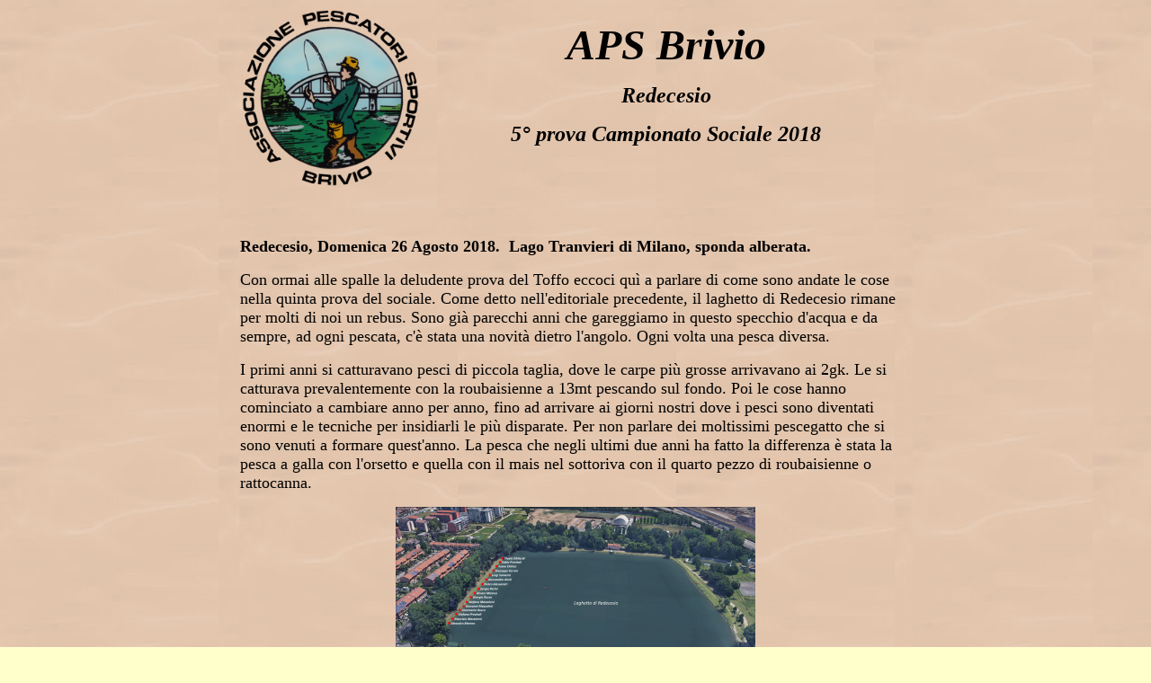

--- FILE ---
content_type: text/html
request_url: http://www.apsbrivio.com/Editoriali/Stagione%202018/05_5a_Prova_Camp_Soc_2018_Redecesio_26-08-2018.htm
body_size: 5354
content:
<html>

<head>
<meta http-equiv="Content-Language" content="it">
<meta http-equiv="Content-Type" content="text/html; charset=windows-1252">
<meta name="GENERATOR" content="Microsoft FrontPage 4.0">
<meta name="ProgId" content="FrontPage.Editor.Document">
<title>05_5a_Prova_Camp_Soc_2018_Redecesio_26-08-2018.htm</title>
<meta http-equiv="Page-Enter" content="revealTrans(Duration=1.0,Transition=11)">
<meta http-equiv="Page-Exit" content="revealTrans(Duration=1.0,Transition=11)">
<meta http-equiv="Site-Enter" content="revealTrans(Duration=1.0,Transition=11)">
<meta http-equiv="Site-Exit" content="revealTrans(Duration=1.0,Transition=11)">
</head>

<body background="../../Loghi_Icone_Varie/Sfondo%20Marroncino%20Rigato.bmp" bgcolor="#FFFFCC" text="#000000" link="#663300" vlink="#333366" alink="#336633">

<div align="center">
  <center>
  <table border="0" width="749" height="103">
    <tr>
      <td width="97" height="103"><a href="../../nuova_pagina_5.htm" target="_blank"><font size="4" face="Corbel"><img border="0" src="../../Loghi_Icone_Varie/Logo%20APS%20Brivio%201964%20Originale%20small.png" width="197" height="197"></font></a></td>
      <td width="636" height="103">
        <p align="center"><b><i><font face="Corbel" size="7">APS Brivio</font></i></b>
        <p align="center"><i><b><font size="5" color="#000000" face="Corbel">Redecesio</font></b></i><p align="center"><i><b><font color="#000000" size="5" face="Corbel">5°
        prova Campionato Sociale 2018</font></b></i><p align="center">&nbsp;</td>
    </tr>
  </table>
  </center>
</div>
<p>&nbsp;</p>
<div align="center">
  <table border="0" height="14" bordercolorlight="#666666" bordercolordark="#333333" width="753">
    <tr>
      <td height="47" valign="middle" width="743" bgcolor="#FFFFFF" bordercolor="#FFFFFF" background="../../Loghi_Icone_Varie/Sfondo%20Marroncino%20Rigato.bmp">
        <p class="MsoNormal"><font size="4"><b>Redecesio,</b></font><i><b><font color="#000000" size="4">
        </font></b></i><font size="4"><b>Domenica 26 Agosto 2018.</b></font><i><b><font color="#000000" size="4">&nbsp;
        </font></b></i><b><font color="#000000" size="4">Lago Tranvieri di
        Milano, sponda alberata.</font></b></p>
        <p class="MsoNormal"><font size="4">Con ormai alle spalle la deludente
        prova del Toffo eccoci quì a parlare di come sono andate le cose nella
        quinta prova del sociale. Come detto nell'editoriale precedente, il
        laghetto di Redecesio rimane per molti di noi un rebus. Sono già parecchi anni
        che gareggiamo in questo specchio d'acqua e da sempre, ad ogni pescata,
        c'è stata una novità dietro l'angolo. Ogni volta una pesca
        diversa.</font></p>
        <p class="MsoNormal"><font size="4">I primi anni si catturavano pesci di piccola taglia, dove le
        carpe più grosse arrivavano ai 2gk. Le si catturava prevalentemente con
        la roubaisienne a 13mt pescando sul fondo. Poi le cose hanno cominciato
        a cambiare anno per anno, fino ad arrivare ai giorni nostri dove i pesci
        sono diventati enormi e le tecniche per insidiarli le più disparate. Per
        non parlare dei moltissimi pescegatto che si sono venuti a formare
        quest'anno. La pesca che negli ultimi due anni ha fatto la differenza è
        stata la pesca a galla con l'orsetto e quella con il mais nel sottoriva
        con il quarto pezzo di roubaisienne o rattocanna.&nbsp;</font></p>
        <p class="MsoNormal" align="center"><a href="../../2018/05%205°-Gara_Sociale_Redecesio_26-08-2018/5°_Gara_Sociale_Redecesio_26-08-2018_00.png" target="_blank"><img border="0" src="../../2018/05%205°-Gara_Sociale_Redecesio_26-08-2018/5°_Gara_Sociale_Redecesio_26-08-2018_00_small.png" width="400" height="236"></a></p>
        <p class="MsoNormal"><font size="4">Diciamo che abbiamo assistito negli anni
        ad una involuzione tecnica della pesca. Se anni fa la tecnica era abbastanza
        raffinata, dove la
        differenza la faceva l'abilità del pescatore nel pescare al meglio,
        oggi la pesca è diventata più di sostanza e grossolana, visto che
        la vittoria la si porta a casa con lenze grossolane, pescando con fili del 0.18 e ami del 12 e tanto
        tiro alla fune. Con questo non vuol dire che
        chi stravince con 30kg di pescato e oltre non sia bravo anzi, si fa solo
        notare che la pesca è cambiata e bisogna adeguarsi se si vuole
        competere per le posizioni che contano.</font></p>
        <p class="MsoNormal"><font size="4">Una riflessione va fatta. La Nostra
        società si è da sempre distinta per la tecnicità dei campi scelti per
        le gare sociali. Siamo rimasti forse una delle pochissime, se non
        l'unica, società a disputare 3/4 del campionato sociale su campi gara siti su
        fiumi, principalmente Adda e Mincio. Solo tre gare su sette vengono
        disputate in laghetto visto che è giusto accontentare anche chi
        ama questa tipo di pesca. Pesca che personalmente non amo, prediligendo la pesca
        in fiume, ma che pratico con divertimento e soddisfazione.</font></p>
        <p class="MsoNormal" align="center"><a href="../../2018/05%205°-Gara_Sociale_Redecesio_26-08-2018/5°_Gara_Sociale_Redecesio_26-08-2018_01.jpg" target="_blank"><img border="0" src="../../2018/05%205°-Gara_Sociale_Redecesio_26-08-2018/5°_Gara_Sociale_Redecesio_26-08-2018_01_small.jpg" width="188" height="106"></a>&nbsp;&nbsp;&nbsp;&nbsp;&nbsp;&nbsp;&nbsp;&nbsp;&nbsp;
        <a href="../../2018/05%205°-Gara_Sociale_Redecesio_26-08-2018/5°_Gara_Sociale_Redecesio_26-08-2018_06.jpg" target="_blank"><img border="0" src="../../2018/05%205°-Gara_Sociale_Redecesio_26-08-2018/5°_Gara_Sociale_Redecesio_26-08-2018_06_small.jpg" width="188" height="106"></a>&nbsp;&nbsp;&nbsp;&nbsp;&nbsp;&nbsp;&nbsp;&nbsp;&nbsp;
        <a href="../../2018/05%205°-Gara_Sociale_Redecesio_26-08-2018/5°_Gara_Sociale_Redecesio_26-08-2018_02.jpg" target="_blank"><img border="0" src="../../2018/05%205°-Gara_Sociale_Redecesio_26-08-2018/5°_Gara_Sociale_Redecesio_26-08-2018_02_small.jpg" width="188" height="106"></a></p>
        <p class="MsoNormal"><font size="4">Ma veniamo alla gara.</font></p>
        <p class="MsoNormal"><font size="4">Novità per quest'anno è stato
        l'aver trovato le sponde del lago completamente rifatte e messe in
        sicurezza. Su tutto il perimetro sono stati eseguiti lavori di
        consolidamento per mezzo di grossi massi di marmo e la creazione di
        rampe d'accesso sulla sponda alberata. Rifatta a nuovo la sponda lato
        palazzi, che prossimamente verrà adibita alla pesca del bianco.</font></p>
        <p class="MsoNormal"><font size="4">Come detto, la pesca si è fatta
        tosta e quindi bastata principalmente sulla pesca nel sotto riva e a
        galla per insidiare le enormi carpe.</font></p>
        <p class="MsoNormal"><font size="4">Vittoria a mini basse nel secondo
        settore per <b>Giovanni</b>, re incontrastato di questa tecnica, dove
        con 26.650gr ha stacciato tutti come al solito. Pescando a galla prima e
        poi sul fondo a riva nel fine gara è riuscito a rimontare l'iniziale
        svantaggio e nello sprint finale ad avere la meglio su tutti. Nemmeno
        l'aver rotto in due un kit della roubaisienne e macinato il manico del guadino ha
        fatto si che ne risentisse psicologicamente e tirasse i remi in
        barca.&nbsp; <i>IMBATTIBILE !!&nbsp;</i></font></p>
        <p class="MsoNormal" align="center"><a href="../../2018/05%205°-Gara_Sociale_Redecesio_26-08-2018/5°_Gara_Sociale_Redecesio_26-08-2018_07.jpg" target="_blank"><img border="0" src="../../2018/05%205°-Gara_Sociale_Redecesio_26-08-2018/5°_Gara_Sociale_Redecesio_26-08-2018_07_small.jpg" width="188" height="106"></a>&nbsp;&nbsp;&nbsp;&nbsp;&nbsp;&nbsp;&nbsp;&nbsp;&nbsp;
        <a href="../../2018/05%205°-Gara_Sociale_Redecesio_26-08-2018/5°_Gara_Sociale_Redecesio_26-08-2018_10.jpg" target="_blank"><img border="0" src="../../2018/05%205°-Gara_Sociale_Redecesio_26-08-2018/5°_Gara_Sociale_Redecesio_26-08-2018_10_small.jpg" width="188" height="106"></a>&nbsp;&nbsp;&nbsp;&nbsp;&nbsp;&nbsp;&nbsp;&nbsp;&nbsp;
        <a href="../../2018/05%205°-Gara_Sociale_Redecesio_26-08-2018/5°_Gara_Sociale_Redecesio_26-08-2018_13.jpg" target="_blank"><img border="0" src="../../2018/05%205°-Gara_Sociale_Redecesio_26-08-2018/5°_Gara_Sociale_Redecesio_26-08-2018_13_small.jpg" width="188" height="106"></a></p>
        <p class="MsoNormal"><font size="4">Nel primo settore si piazza la primo
        posto <b>Alessandro</b> che con questa stupenda prova ottiene la sua
        prima vittoria che conta. Con 21.520gr sfiora di pochi kg il primo
        assoluto e si candida per tutti come acerrimo rivale nella pesca in
        laghetto.&nbsp;Per lui decisiva è stata l'ultima ora di gara. Vedendo
        che <b>Beppe</b> catturava bene nel sottoriva, comincia a pescare anche
        lui in prossimità della riva a mais. E li la svolta. In mezz'ora almeno
        7 grosse carpe sono finite nella nassa, ribaltando di colpo la
        classifica. <i>Bravo !!</i></font></p>
        <p class="MsoNormal"><font size="4">Più o meno tutti hanno catturato
        dei bei pesci, l'unico che è rimasto al palo con all'attivo solo tre
        carpette e una trentina di pesci gatto di piccolissima taglia è stato <b>Pietro</b>.
        In questo laghetto proprio non c'è verso per lui di fare un buon
        piazzamento. Le ha provate un pò tutte ma evidentemente non ha
        azzeccato la strategia giusta. Preso dallo sconforto per l'innumerevole
        serie di gatti messi in nassa a mezz'ora dalla fine decide di pescare a
        galla, certo che di gatti con un metro di fondo non ne avrebbe allamati. Alla prima canna il galleggiante
        affonda deciso! ma un altro
        minuscolo pescegatto abbocca all'esca. Che dire, sette carpe
        slamate e molti pesci di piccolissima taglia hanno fatto si che non
        fosse proprio la giornata giusta. <i>Hahahahah, sconsolato!</i></font></p>
        <p class="MsoNormal" align="center"><a href="../../2018/05%205°-Gara_Sociale_Redecesio_26-08-2018/5°_Gara_Sociale_Redecesio_26-08-2018_23.jpg" target="_blank"><img border="0" src="../../2018/05%205°-Gara_Sociale_Redecesio_26-08-2018/5°_Gara_Sociale_Redecesio_26-08-2018_23_small.jpg" width="188" height="106"></a>&nbsp;&nbsp;&nbsp;&nbsp;&nbsp;&nbsp;&nbsp;&nbsp;&nbsp;
        <a href="../../2018/05%205°-Gara_Sociale_Redecesio_26-08-2018/5°_Gara_Sociale_Redecesio_26-08-2018_24.jpg" target="_blank"><img border="0" src="../../2018/05%205°-Gara_Sociale_Redecesio_26-08-2018/5°_Gara_Sociale_Redecesio_26-08-2018_24_small.jpg" width="188" height="106"></a>&nbsp;&nbsp;&nbsp;&nbsp;&nbsp;&nbsp;&nbsp;&nbsp;&nbsp;
        <a href="../../2018/05%205°-Gara_Sociale_Redecesio_26-08-2018/5°_Gara_Sociale_Redecesio_26-08-2018_30.jpg" target="_blank"><img border="0" src="../../2018/05%205°-Gara_Sociale_Redecesio_26-08-2018/5°_Gara_Sociale_Redecesio_26-08-2018_30_small.jpg" width="188" height="106"></a></p>
        <p class="MsoNormal"><font size="4">Forte sono andati anche <b>Beppe</b>
        e <b>Fabio</b> che con 19.340gr il primo e 19.040gr il secondo si
        piazzano rispettivamente al secondo e al terzo posto nel primo settore.
        Risultati ottenuti pescando in modo diametralmente opposto. Se <b>Beppe</b>
        ha imposta la pesca nel sottoriva pescando con la cinque
        metri a mais e un metro di fondo, <b>Fabio</b> l'ha interpretata
        pescando sul fondo pescando a 13 metri pasturando con un mix di mais è bigatti
        incollati a dovere. Tecniche diverse, ma ottimo risultato per
        entrambi.&nbsp;&nbsp;</font></p>
        <p class="MsoNormal"><font size="4">A fianco a <b>Beppe</b> c'era <b>Luigi</b>
        che con 15.650gr si piazza al quarto posto. Metà gara impostata
        pescando a
        13mt e l'altra metà pescando nel sottoriva hanno fatto si che si
        piazzasse a metà
        classifica. Come sua consuetudine molti sono stati i pesci slamati. Se
        solo la metà fossero finiti in nassa avrebbe insidiato le posizioni che
        contano. <i>Work in progress !!</i></font></p>
        <p class="MsoNormal"><font size="4">Capitolo a parte per <b>Sergio</b>
        che per un imprevisto ha dovuto abbandonare la competizione a metà
        gara. Con 7.510gr si piazza al settimo posto, davanti a <i>Pietro</i>.
        Gara che non fa testo per lui. Sarà per la prossima.</font></p>
        <p class="MsoNormal" align="center"><a href="../../2018/05%205°-Gara_Sociale_Redecesio_26-08-2018/5°_Gara_Sociale_Redecesio_26-08-2018_41.jpg" target="_blank"><img border="0" src="../../2018/05%205°-Gara_Sociale_Redecesio_26-08-2018/5°_Gara_Sociale_Redecesio_26-08-2018_41_small.jpg" width="188" height="106"></a>&nbsp;&nbsp;&nbsp;&nbsp;&nbsp;&nbsp;&nbsp;&nbsp;&nbsp;
        <a href="../../2018/05%205°-Gara_Sociale_Redecesio_26-08-2018/5°_Gara_Sociale_Redecesio_26-08-2018_48.jpg" target="_blank"><img border="0" src="../../2018/05%205°-Gara_Sociale_Redecesio_26-08-2018/5°_Gara_Sociale_Redecesio_26-08-2018_48_small.jpg" width="188" height="106"></a>&nbsp;&nbsp;&nbsp;&nbsp;&nbsp;&nbsp;&nbsp;&nbsp;&nbsp;
        <a href="../../2018/05%205°-Gara_Sociale_Redecesio_26-08-2018/5°_Gara_Sociale_Redecesio_26-08-2018_51.jpg" target="_blank"><img border="0" src="../../2018/05%205°-Gara_Sociale_Redecesio_26-08-2018/5°_Gara_Sociale_Redecesio_26-08-2018_51_small.jpg" width="188" height="106"></a></p>
        <p class="MsoNormal"><font size="4">Nel secondo settore ottimo terzo
        posto per <b>Giorgio</b>, ormai lanciato verso un campionato ricco di
        soddisfazioni. I suoi 20.900gr fan si che consolidi ancor di più il
        quarto posto in classifica generale. Pescando con la cinque metri a mais
        nel sottoriva mette in riga fior fior di garisti e si gode un eccellente
        piazzamento. <i>Inarrestabile !!</i></font></p>
        <p class="MsoNormal"><font size="4"><b>Alvaro</b> partito alla grande
        nella prima ora, ha visto calare di molto le abboccate e la dimensione
        delle prede. Per lui un onorevole quarto posto con 19.740gr. C'è da
        dire che almeno quattro risate se le è fatte durante la gara, visto che
        con <b>Pietro</b> a fianco di stupidate se ne sono dette a vicenda.
        Sempre allegro e positivo il nostro <b>Alva</b>. <i>Un esempio da
        seguire per le nuove leve !!</i></font></p>
        <p class="MsoNormal"><font size="4">Quinto <b>Stefano Previtali</b> che
        a differenza degli anni scorsi fa una grande gara. Con 16.478gr va molto
        vicino ai pesi che contano, segno che la perseveranza porta buoni frutti.
        Grande Socio, ancora un piccolo sforzo e poi il podio e ha portata di
        tiro. <i>Rinascita di un campione !!</i></font></p>
        <p class="MsoNormal" align="center"><a href="../../2018/05%205°-Gara_Sociale_Redecesio_26-08-2018/5°_Gara_Sociale_Redecesio_26-08-2018_55.jpg" target="_blank"><img border="0" src="../../2018/05%205°-Gara_Sociale_Redecesio_26-08-2018/5°_Gara_Sociale_Redecesio_26-08-2018_55_small.jpg" width="188" height="106"></a>&nbsp;&nbsp;&nbsp;&nbsp;&nbsp;&nbsp;&nbsp;&nbsp;&nbsp;
        <a href="../../2018/05%205°-Gara_Sociale_Redecesio_26-08-2018/5°_Gara_Sociale_Redecesio_26-08-2018_58.jpg" target="_blank"><img border="0" src="../../2018/05%205°-Gara_Sociale_Redecesio_26-08-2018/5°_Gara_Sociale_Redecesio_26-08-2018_58_small.jpg" width="188" height="106"></a>&nbsp;&nbsp;&nbsp;&nbsp;&nbsp;&nbsp;&nbsp;&nbsp;&nbsp;
        <a href="../../2018/05%205°-Gara_Sociale_Redecesio_26-08-2018/5°_Gara_Sociale_Redecesio_26-08-2018_61.jpg" target="_blank"><img border="0" src="../../2018/05%205°-Gara_Sociale_Redecesio_26-08-2018/5°_Gara_Sociale_Redecesio_26-08-2018_61_small.jpg" width="188" height="106"></a></p>
        <p class="MsoNormal"><font size="4">Veniamo a <b>Gianmario</b>. Partito
        alla grande fino a metà gara se la stava giocando per le posizioni da
        podio se non che all'improvviso, mentre stava recuperando un grosso
        borlo, gli si spezza di netto il quarto pezzo della roubaisienne che
        lentamente prende il largo trascinato da una grossa carpa, per poi
        inabissarsi e sparendo definitivamente alla vista. Questo episodio gli ha di certo viziato il
        resto della gara, visto che avrà tirato un pò il freno a mano per
        non rischiare atre rotture. Chiude comunque al sesto posto con 15.920gr.
        <i>Sfortunato.</i></font></p>
        <p class="MsoNormal"><font size="4">Al settimo posto <b>Stefano
        Mazzoleni</b> con 11.170gr. Per lui non sono bastati alcuni pesci di
        taglia allamati pescando a galla. Si rifarà sicuramente l'anno
        prossimo.</font></p>
        <p class="MsoNormal"><font size="4">Ottima prestazione anche per <b>Aleandro</b>
        che gareggiando nel settore tecnico con 16.770 si piazza al quinto
        posto. Con questo risultato, se gareggiasse per far classifica, si
        porterebbe in SESTA posizione, subito dietro ai più forti garisti. Ormai
        è da considerarsi pronto per il salto di qualità e dal prossimo anno
        sarebbe bello averlo con noi nel gareggiare per il titolo di
        Campione Sociale 2019. <i>Da giovane promessa a solida realtà.&nbsp;</i></font></p>
        <p class="MsoNormal" align="center"><a href="../../2018/05%205°-Gara_Sociale_Redecesio_26-08-2018/5°_Gara_Sociale_Redecesio_26-08-2018_66.jpg" target="_blank"><img border="0" src="../../2018/05%205°-Gara_Sociale_Redecesio_26-08-2018/5°_Gara_Sociale_Redecesio_26-08-2018_66_small.jpg" width="188" height="106"></a>&nbsp;&nbsp;&nbsp;&nbsp;&nbsp;&nbsp;&nbsp;&nbsp;&nbsp;
        <a href="../../2018/05%205°-Gara_Sociale_Redecesio_26-08-2018/5°_Gara_Sociale_Redecesio_26-08-2018_67.jpg" target="_blank"><img border="0" src="../../2018/05%205°-Gara_Sociale_Redecesio_26-08-2018/5°_Gara_Sociale_Redecesio_26-08-2018_67_small.jpg" width="188" height="106"></a>&nbsp;&nbsp;&nbsp;&nbsp;&nbsp;&nbsp;&nbsp;&nbsp;&nbsp;
        <a href="../../2018/05%205°-Gara_Sociale_Redecesio_26-08-2018/5°_Gara_Sociale_Redecesio_26-08-2018_68.jpg" target="_blank"><img border="0" src="../../2018/05%205°-Gara_Sociale_Redecesio_26-08-2018/5°_Gara_Sociale_Redecesio_26-08-2018_68_small.jpg" width="188" height="106"></a></p>
        <p class="MsoNormal"><font size="4">Per concludere possiamo
        tranquillamente affermare che quasi tutti i garisti hanno pescato nel migliore dei
        modi e con la giusta preparazione tecnica. Penso che con la prova di oggi un altro
        tassello fatto di esperienza e convinzione ognuno di noi lo abbia messo nel proprio
        bagaglio tecnico e tornerà sicuramente utile per il prossimo anno,
        sperando che non ci siano altre nuove sorprese a destabilizzare le
        convinzioni maturate ad oggi .</font></p>
        <p class="MsoNormal"><font size="4">La mattinata di pesca si è chiusa
        fra tante risate, le premiazioni di rito e una freschissima anguria che
        ha portato un pò di refrigerio dopo una mattinata sotto il sole
        cocente.</font></p>
        <p class="MsoNormal"><font size="4">Alla prossima.</font></p>
        <p class="MsoNormal" align="right"><i><a target="_blank" href="../../2016/03_3a%20Sociale_Peschiera_10_07_2016/3a%20Sociale_Peschiera_10_07_2016%20_18.jpg"><font color="#000000"><b><font size="4">P</font></b><font size="3">ietro
        </font>
        <b><font size="4">A</font></b><font size="3">lessandri</font></font></a></i></p>
      </td>
    </tr>
  </table>
</div>

</body>

</html>
